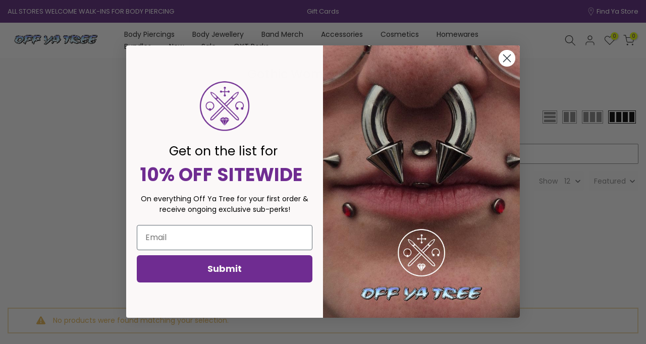

--- FILE ---
content_type: text/html; charset=utf-8
request_url: https://offyatree.com.au/?section_id=search-hidden
body_size: 1868
content:
<div id="shopify-section-search-hidden" class="shopify-section"><div class="t4s-drawer__header">
   <span class="is--login" aria-hidden="false">Search Our Site</span>
   <button class="t4s-drawer__close" data-drawer-close aria-label="Close Search"><svg class="t4s-iconsvg-close" role="presentation" viewBox="0 0 16 14"><path d="M15 0L1 14m14 0L1 0" stroke="currentColor" fill="none" fill-rule="evenodd"></path></svg></button>
</div>
<form data-frm-search action="/search" method="get" class="t4s-mini-search__frm t4s-pr" role="search">
   <input type="hidden" name="type" value="product">
   <input type="hidden" name="options[unavailable_products]" value="last">
   <input type="hidden" name="options[prefix]" value="last"><div data-cat-search class="t4s-mini-search__cat">
         <select data-name="product_type">
           <option value="*">All Categories</option><option value="Acrylic">Acrylic</option><option value="Attachments">Attachments</option><option value="Backpacks">Backpacks</option><option value="Bags">Bags</option><option value="Bandanas">Bandanas</option><option value="Bath Bombs">Bath Bombs</option><option value="Beauty - Contact Lenses">Beauty - Contact Lenses</option><option value="Beauty - Hair Colour - Hair Dye">Beauty - Hair Colour - Hair Dye</option><option value="Bedding Sets">Bedding Sets</option><option value="Body Piercing - Consolidated Sale Items - Attachments">Body Piercing - Consolidated Sale Items - Attachments</option><option value="Body Piercing - Fashion - Navel">Body Piercing - Fashion - Navel</option><option value="Body Piercing - Gold SSS - Attachments">Body Piercing - Gold SSS - Attachments</option><option value="Body Piercing - Internal Thread - Attachments">Body Piercing - Internal Thread - Attachments</option><option value="Body Piercing - Internal Thread - Basics">Body Piercing - Internal Thread - Basics</option><option value="Body Piercing - Internal Thread - Fashion Jewelled">Body Piercing - Internal Thread - Fashion Jewelled</option><option value="Body Piercing - Jewelled SSS - Attachments">Body Piercing - Jewelled SSS - Attachments</option><option value="Body Piercing - Titanium - Barbells">Body Piercing - Titanium - Barbells</option><option value="Body Piercing - Titanium - Rings">Body Piercing - Titanium - Rings</option><option value="Body Piercing - Tunnels/Plugs/Tapers - Acrylic">Body Piercing - Tunnels/Plugs/Tapers - Acrylic</option><option value="Bracelets">Bracelets</option><option value="Brushes">Brushes</option><option value="Bum Bags">Bum Bags</option><option value="Bundles">Bundles</option><option value="Candles">Candles</option><option value="Chokers">Chokers</option><option value="Clickers & Shields">Clickers & Shields</option><option value="Coasters">Coasters</option><option value="Connector Chains">Connector Chains</option><option value="Containers">Containers</option><option value="Crop Tops">Crop Tops</option><option value="Curved Barbells">Curved Barbells</option><option value="Cushions">Cushions</option><option value="Dermals">Dermals</option><option value="Dispensers">Dispensers</option><option value="Doormats">Doormats</option><option value="Dresses">Dresses</option><option value="Ear Studs">Ear Studs</option><option value="Earrings">Earrings</option><option value="Face Masks">Face Masks</option><option value="Fake plugs">Fake plugs</option><option value="Fashion Accessories - Belts/Buckles - Belt/Body Chains">Fashion Accessories - Belts/Buckles - Belt/Body Chains</option><option value="Fashion Accessories - Belts/Buckles - Belts">Fashion Accessories - Belts/Buckles - Belts</option><option value="Fashion Accessories - Belts/Buckles - Harnesses">Fashion Accessories - Belts/Buckles - Harnesses</option><option value="Fashion Accessories - Hair Accessories - Hair Clips">Fashion Accessories - Hair Accessories - Hair Clips</option><option value="Fashion Accessories - Headwear - Beanies">Fashion Accessories - Headwear - Beanies</option><option value="Fashion Accessories - Headwear - Hats">Fashion Accessories - Headwear - Hats</option><option value="Fashion Accessories - Misc.">Fashion Accessories - Misc.</option><option value="Fashion Accessories - Socks/Tights/Hosiery - Tights/Stockings">Fashion Accessories - Socks/Tights/Hosiery - Tights/Stockings</option><option value="Fashion Jewellery - Earrings">Fashion Jewellery - Earrings</option><option value="Fashion Jewellery - Rings">Fashion Jewellery - Rings</option><option value="Greeting Cards">Greeting Cards</option><option value="Hair Clips">Hair Clips</option><option value="Hair Dye">Hair Dye</option><option value="Hangers">Hangers</option><option value="Harnesses">Harnesses</option><option value="Hats and Beanies">Hats and Beanies</option><option value="Homewares - Dinner Sets">Homewares - Dinner Sets</option><option value="Homewares - Kitchenware - Cups/Mugs/Flasks">Homewares - Kitchenware - Cups/Mugs/Flasks</option><option value="Homewares - Party Packs">Homewares - Party Packs</option><option value="Horsehoes">Horsehoes</option><option value="Industrial Barbells">Industrial Barbells</option><option value="Jackets">Jackets</option><option value="Jars">Jars</option><option value="Jewellery Attachments">Jewellery Attachments</option><option value="Keychain">Keychain</option><option value="Labret Bars">Labret Bars</option><option value="Licensed Merchandise - Accessories - Bags">Licensed Merchandise - Accessories - Bags</option><option value="Licensed Merchandise - Apparel - T-shirts">Licensed Merchandise - Apparel - T-shirts</option><option value="Long Sleeve Shirts">Long Sleeve Shirts</option><option value="Long Sleeve Tops">Long Sleeve Tops</option><option value="Makeup Cases">Makeup Cases</option><option value="Navel">Navel</option><option value="Navel Bars">Navel Bars</option><option value="Necklaces">Necklaces</option><option value="Nose Studs">Nose Studs</option><option value="Onesies">Onesies</option><option value="Pants">Pants</option><option value="Pet Supplies">Pet Supplies</option><option value="Piercing Aftercare">Piercing Aftercare</option><option value="Pillowcases">Pillowcases</option><option value="Pins">Pins</option><option value="Playsuits">Playsuits</option><option value="Plugs">Plugs</option><option value="Purse">Purse</option><option value="Retainers">Retainers</option><option value="Rings">Rings</option><option value="Scrunchies">Scrunchies</option><option value="Shirts">Shirts</option><option value="Shorts">Shorts</option><option value="Shoulder Bags">Shoulder Bags</option><option value="Skirts">Skirts</option><option value="Socks">Socks</option><option value="Steel">Steel</option><option value="Stickers">Stickers</option><option value="Stockings">Stockings</option><option value="Straight Barbells">Straight Barbells</option><option value="Sunglasses">Sunglasses</option><option value="Sweaters">Sweaters</option><option value="Swimsuit">Swimsuit</option><option value="T-Shirts">T-Shirts</option><option value="Tapers">Tapers</option><option value="Tops">Tops</option><option value="Tote Bags">Tote Bags</option><option value="Towels">Towels</option><option value="Tunnels">Tunnels</option><option value="Wallets">Wallets</option></select>
     </div><div class="t4s-mini-search__btns t4s-pr t4s-oh">
      <input data-input-search class="t4s-mini-search__input" autocomplete="off" type="text" name="q" placeholder="Search">
      <button data-submit-search class="t4s-mini-search__submit t4s-btn-loading__svg" type="submit">
         <svg class="t4s-btn-op0" viewBox="0 0 18 19" width="16"><path fill-rule="evenodd" clip-rule="evenodd" d="M11.03 11.68A5.784 5.784 0 112.85 3.5a5.784 5.784 0 018.18 8.18zm.26 1.12a6.78 6.78 0 11.72-.7l5.4 5.4a.5.5 0 11-.71.7l-5.41-5.4z" fill="currentColor"></path></svg>
         <div class="t4s-loading__spinner t4s-dn">
            <svg width="16" height="16" aria-hidden="true" focusable="false" role="presentation" class="t4s-svg__spinner" viewBox="0 0 66 66" xmlns="http://www.w3.org/2000/svg"><circle class="t4s-path" fill="none" stroke-width="6" cx="33" cy="33" r="30"></circle></svg>
         </div>
      </button>
   </div></form><div data-title-search class="t4s-mini-search__title" style="display:none"></div><div class="t4s-drawer__content">
   <div class="t4s-drawer__main">
      <div data-t4s-scroll-me class="t4s-drawer__scroll t4s-current-scrollbar">

         <div data-skeleton-search class="t4s-skeleton_wrap t4s-dn"><div class="t4s-row t4s-space-item-inner">
               <div class="t4s-col-auto t4s-col-item t4s-widget_img_pr"><div class="t4s-skeleton_img"></div></div>
               <div class="t4s-col t4s-col-item t4s-widget_if_pr"><div class="t4s-skeleton_txt1"></div><div class="t4s-skeleton_txt2"></div></div>
            </div><div class="t4s-row t4s-space-item-inner">
               <div class="t4s-col-auto t4s-col-item t4s-widget_img_pr"><div class="t4s-skeleton_img"></div></div>
               <div class="t4s-col t4s-col-item t4s-widget_if_pr"><div class="t4s-skeleton_txt1"></div><div class="t4s-skeleton_txt2"></div></div>
            </div><div class="t4s-row t4s-space-item-inner">
               <div class="t4s-col-auto t4s-col-item t4s-widget_img_pr"><div class="t4s-skeleton_img"></div></div>
               <div class="t4s-col t4s-col-item t4s-widget_if_pr"><div class="t4s-skeleton_txt1"></div><div class="t4s-skeleton_txt2"></div></div>
            </div><div class="t4s-row t4s-space-item-inner">
               <div class="t4s-col-auto t4s-col-item t4s-widget_img_pr"><div class="t4s-skeleton_img"></div></div>
               <div class="t4s-col t4s-col-item t4s-widget_if_pr"><div class="t4s-skeleton_txt1"></div><div class="t4s-skeleton_txt2"></div></div>
            </div></div>
         <div data-results-search class="t4s-mini-search__content t4s_ratioadapt"><div class="t4s-results-others t4s_ratioadapt lazyloadt4s" data-rendert4s='/search?q=&type=article,page&section_id=search-others'></div></div>
      </div>
   </div><div data-viewAll-search class="t4s-drawer__bottom" style="display:none"></div></div></div>

--- FILE ---
content_type: text/html; charset=utf-8
request_url: https://offyatree.com.au/collections/all/body-piercings/?section_id=dropdown-menu
body_size: -792
content:
<div id="shopify-section-dropdown-menu" class="shopify-section">[nt_drop_split1]<link rel="stylesheet" href="//offyatree.com.au/cdn/shop/t/52/assets/t4s-submenu.css?v=170684290525122084531711508359" media="all"><div class="t4s-menu-item"><a href="/pages/body-piercing-pricing">Body Piercing & Procedures</a></div><div class="t4s-menu-item"><a href="/pages/body-piercing-faqs">Piercing FAQS</a></div><div class="t4s-menu-item"><a href="/pages/piercing-packages">Body Piercing Packages</a></div><div class="t4s-menu-item"><a href="/pages/body-piercing-aftercare-instructions">Body Piercing Healing & Aftercare</a></div>[nt_drop_split1]</div>

--- FILE ---
content_type: text/css
request_url: https://offyatree.com.au/cdn/shop/t/52/assets/colors.css?v=53320587817684959161711508359
body_size: -666
content:
/*! Code css #t4s_custom_color */ .bg_color_yellow {--t4s-bg-color: #e1ff00;}.bg_color_aurora {--t4s-bg-color: #a3d7da;}